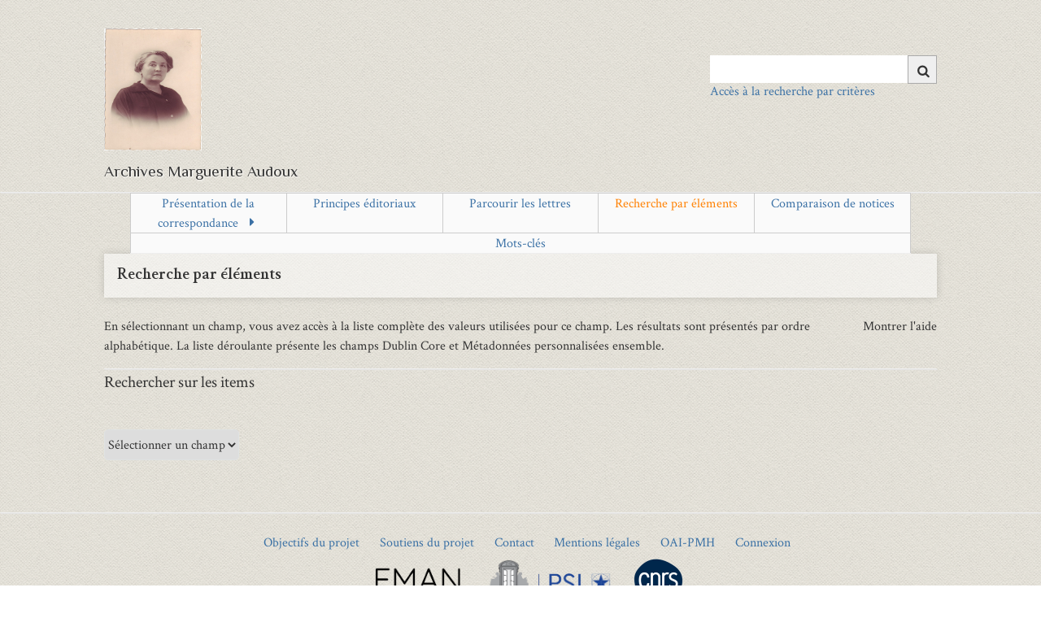

--- FILE ---
content_type: text/html; charset=utf-8
request_url: https://eman-archives.org/Audoux/emanindexpage
body_size: 5459
content:
<!DOCTYPE html>
<html class="" lang="fr">
<head>
    <meta charset="utf-8">
    <meta name="viewport" content="width=device-width, initial-scale=1">
    
        <title>Index &middot; Archives Marguerite Audoux</title>

    <link rel="alternate" type="application/rss+xml" title="Flux RSS Omeka" href="/Audoux/items/browse?output=rss2" /><link rel="alternate" type="application/atom+xml" title="Flux Atom Omeka" href="/Audoux/items/browse?output=atom" />    <link rel="shortcut icon" href="https://eman-archives.org/Audoux/themes/eman/favicon.ico"/>
    <!-- Plugin Stuff -->
    
<style>
#search-table-view th {text-align: left;}</style>

    <!-- Stylesheets -->
    <link href="/Audoux/application/views/scripts/css/public.css?v=3.1.2" media="screen" rel="stylesheet" type="text/css" >
<link href="/Audoux/plugins/Geolocation/views/shared/javascripts/leaflet/leaflet.css?v=3.1.2" media="" rel="stylesheet" type="text/css" >
<link href="/Audoux/plugins/Geolocation/views/shared/css/geolocation-marker.css?v=3.1.2" media="all" rel="stylesheet" type="text/css" >
<link href="/Audoux/plugins/Geolocation/views/shared/javascripts/leaflet-markercluster/MarkerCluster.css?v=3.1.2" media="" rel="stylesheet" type="text/css" >
<link href="/Audoux/plugins/Geolocation/views/shared/javascripts/leaflet-markercluster/MarkerCluster.Default.css?v=3.1.2" media="" rel="stylesheet" type="text/css" >
<link href="/Audoux/plugins/UiTemplates/views/shared/css/ui-templates.css?v=3.1.2" media="all" rel="stylesheet" type="text/css" >
<link href="/Audoux/plugins/UiTemplates/views/shared/css/ui-templates-breadcrumb.css?v=3.1.2" media="all" rel="stylesheet" type="text/css" >
<link href="/Audoux/plugins/UiTemplates/views/shared/css/slick.css?v=3.1.2" media="all" rel="stylesheet" type="text/css" >
<link href="/Audoux/plugins/UiTemplates/views/shared/css/slick-theme.css?v=3.1.2" media="all" rel="stylesheet" type="text/css" >
<link href="/Audoux/plugins/ShortcodeCarousel/views/public/css/jcarousel.responsive.css?v=3.1.2" media="all" rel="stylesheet" type="text/css" >
<link href="/Audoux/plugins/ShortcodeCarousel/views/public/css/carousel.css?v=3.1.2" media="all" rel="stylesheet" type="text/css" >
<link href="/Audoux/plugins/AvantCommon/views/shared/css/magnific-popup.css?v=3.1.2" media="all" rel="stylesheet" type="text/css" >
<link href="/Audoux/plugins/AvantCommon/views/shared/css/avantcommon.css?v=3.1.2.6" media="all" rel="stylesheet" type="text/css" >
<link href="/Audoux/plugins/EmanSearch/views/public/css/avantsearch.css?v=3.1.2" media="all" rel="stylesheet" type="text/css" >
<link href="//fonts.googleapis.com/css?family=Ubuntu:300,400,500,700,300italic,400italic,500italic,700italic" media="all" rel="stylesheet" type="text/css" >
<link href="/Audoux/application/views/scripts/css/iconfonts.css?v=3.1.2" media="screen" rel="stylesheet" type="text/css" >
<link href="/Audoux/themes/eman/css/slider.css?v=3.1.2" media="screen" rel="stylesheet" type="text/css" >
<link href="/Audoux/themes/eman/css/bootstrap.min.css?v=3.1.2" media="screen" rel="stylesheet" type="text/css" >
<link href="/Audoux/themes/eman/css/normalize.css?v=3.1.2" media="screen" rel="stylesheet" type="text/css" >
<link href="/Audoux/themes/eman/css/style.css?v=3.1.2" media="screen" rel="stylesheet" type="text/css" >
<link href="/Audoux/themes/eman/css/print.css?v=3.1.2" media="print" rel="stylesheet" type="text/css" >
    <!-- JavaScripts -->
                    
    <script type="text/javascript" src="//ajax.googleapis.com/ajax/libs/jquery/3.6.0/jquery.min.js"></script>
<script type="text/javascript">
    //<!--
    window.jQuery || document.write("<script type=\"text\/javascript\" src=\"\/Audoux\/application\/views\/scripts\/javascripts\/vendor\/jquery.js?v=3.1.2\" charset=\"utf-8\"><\/script>")    //-->
</script>
<script type="text/javascript" src="//ajax.googleapis.com/ajax/libs/jqueryui/1.12.1/jquery-ui.min.js"></script>
<script type="text/javascript">
    //<!--
    window.jQuery.ui || document.write("<script type=\"text\/javascript\" src=\"\/Audoux\/application\/views\/scripts\/javascripts\/vendor\/jquery-ui.js?v=3.1.2\" charset=\"utf-8\"><\/script>")    //-->
</script>
<script type="text/javascript" src="/Audoux/application/views/scripts/javascripts/vendor/jquery.ui.touch-punch.js"></script>
<script type="text/javascript">
    //<!--
    jQuery.noConflict();    //-->
</script>
<script type="text/javascript" src="/Audoux/plugins/Geolocation/views/shared/javascripts/leaflet/leaflet.js?v=3.1.2"></script>
<script type="text/javascript" src="/Audoux/plugins/Geolocation/views/shared/javascripts/leaflet/leaflet-providers.js?v=3.1.2"></script>
<script type="text/javascript" src="/Audoux/plugins/Geolocation/views/shared/javascripts/map.js?v=3.1.2"></script>
<script type="text/javascript" src="/Audoux/plugins/Geolocation/views/shared/javascripts/leaflet-markercluster/leaflet.markercluster.js?v=3.1.2"></script>
<script type="text/javascript" src="/Audoux/plugins/UiTemplates/views/shared/javascripts/ui-templates.js?v=3.1.2"></script>
<script type="text/javascript" src="//code.jquery.com/jquery-migrate-1.2.1.min.js"></script>
<script type="text/javascript" src="/Audoux/themes/eman/javascripts/slick/slick.min.js?v=3.1.2"></script>
<script type="text/javascript" src="/Audoux/plugins/ShortcodeCarousel/views/public/javascripts/jcarousel.responsive.js?v=3.1.2"></script>
<script type="text/javascript" src="/Audoux/plugins/ShortcodeCarousel/views/public/javascripts/jquery.jcarousel.min.js?v=3.1.2"></script>
<script type="text/javascript" src="/Audoux/plugins/Graph/views/shared/javascripts/graph.js?v=3.1.2"></script>
<script type="text/javascript" src="/Audoux/plugins/AvantCommon/views/shared/javascripts/jquery.magnific-popup.min.js?v=3.1.2"></script>
<script type="text/javascript" src="/Audoux/plugins/AvantCommon/views/shared/javascripts/js.cookie-2.2.1.min.js?v=3.1.2"></script>
<script type="text/javascript" src="/Audoux/plugins/AvantCommon/views/shared/javascripts/avantcommon-script.js?v=3.1.2"></script>
<script type="text/javascript" src="/Audoux/themes/eman/javascripts/menu.js?v=3.1.2"></script>
<!--[if (gte IE 6)&(lte IE 8)]><script type="text/javascript" src="/Audoux/application/views/scripts/javascripts/vendor/selectivizr.js?v=3.1.2"></script><![endif]-->
<script type="text/javascript" src="/Audoux/application/views/scripts/javascripts/vendor/respond.js?v=3.1.2"></script>
<script type="text/javascript" src="/Audoux/themes/eman/javascripts/globals.js?v=3.1.2"></script>    <!-- Matomo -->
    <!-- Recover Matomo Id from server's list -->
    <script>
  var _paq = window._paq = window._paq || [];
  /* tracker methods like "setCustomDimension" should be called before "trackPageView" */
  _paq.push(['trackPageView']);
  _paq.push(['enableLinkTracking']);
  (function() {
    var u="https://analyseweb.huma-num.fr/";
    _paq.push(['setTrackerUrl', u+'matomo.php']);
    _paq.push(['setSiteId', '187']);
    var d=document, g=d.createElement('script'), s=d.getElementsByTagName('script')[0];
    g.async=true; g.src=u+'matomo.js'; s.parentNode.insertBefore(g,s);
  })();
</script>
        <noscript>
            <img src="//piwik.huma-num.fr/piwik.php?idsite=187&rec=1" style="border:0;" alt=""/>
        </noscript>
        <!-- End Matomo Code -->

</head>
<!-- <script src="https://polyfill.io/v3/polyfill.min.js?features=es6"></script> -->
<script src="https://eman-archives.org/Audoux/themes/eman/javascripts/menu.js"></script>
<body>
<span class='uit-show-help' style='display:none;'>Montrer l'aide</span><span id='show-help' style='display:none;'></span><div id='uit-title' style='display:none;'>Recherche par éléments</div><div id="cookie-bar">
    <p>Ce site utilise les cookies afin de vous offrir une navigation optimale. En cliquant sur OK, vous en acceptez
        l'utilisation <span id="cookie-ok">OK</span>
</div>
<div id="wrap">
    <header>
        <div id="site-title">
            <a href="https://eman-archives.org/Audoux" id="logo-theme"><img src="https://eman-archives.org/Audoux/files/theme_uploads/2b9912506983495449bb9f5ea663df13.jpg" alt="Archives Marguerite Audoux" /></a>
        </div>
        <div id="search-container">
                            <form id="search-form" name="search-form" action="/Audoux/solr-search/results/interceptor" aria-label="Recherche" method="get">    <input type="text" name="query" id="query" value="" title="Query" aria-label="Query" aria-labelledby="search-form query">            <input type="hidden" name="query_type" value="keyword" id="query_type">                <input type="hidden" name="record_types[]" value="Item">                <input type="hidden" name="record_types[]" value="File">                <input type="hidden" name="record_types[]" value="Collection">                <input type="hidden" name="record_types[]" value="SimplePagesPage">                <input type="hidden" name="record_types[]" value="Exhibit">                <input type="hidden" name="record_types[]" value="ExhibitPage">                <button name="submit_search" id="submit_search" type="submit" value="Chercher" title="Soumettre" class="button" aria-label="Soumettre" aria-labelledby="search-form submit_search"><span class="icon" aria-hidden="true"></span></button></form>
                                        <a class='advanced-search-link-header' href='https://eman-archives.org/Audoux/find/advanced'>Accès à la recherche par critères</a>                    </div>
        <div style='clear:left;'><p class="tagline">Archives Marguerite Audoux</p> </div>
        <!--  -->
    </header>
    <hr/>
    <!-- <div id='main-nav' class='page-header'> -->
    <!-- <div id='main-nav' class='page-header'> -->
    <div id='primary-nav' class='page-header'>
        <ul class="navigation nav-menu">
    <li>
        <a href="/Audoux/presentation-de-la-correspondance">Présentation de la correspondance</a>
        <ul>
            <li>
                <a href="/Audoux/entre-en-matiere">Entrée en matière</a>
            </li>
            <li>
                <a href="/Audoux/corpus-et-fonds">Corpus et fonds</a>
            </li>
            <li>
                <a href="/Audoux/famille-rinvente-et-dolorisme">Famille réinventée et dolorisme</a>
            </li>
            <li>
                <a href="/Audoux/ralits-extrieures">Réalités extérieures</a>
            </li>
            <li>
                <a href="/Audoux/univers-littraire">L'univers littéraire</a>
            </li>
            <li>
                <a href="/Audoux/univers-ditorial">L'univers éditorial</a>
            </li>
            <li>
                <a href="/Audoux/criture-du-quotidien">L'écriture du quotidien</a>
            </li>
            <li>
                <a href="/Audoux/le-style-pistolaire-alducien">Le style épistolaire alducien</a>
            </li>
            <li>
                <a href="/Audoux/rception-et-critique">Réception et critique</a>
            </li>
            <li>
                <a href="/Audoux/conclusion">Conclusion</a>
            </li>
        </ul>
    </li>
    <li>
        <a href="/Audoux/principes-editoriaux">Principes éditoriaux</a>
    </li>
    <li>
        <a href="/Audoux/arbre-collections">Parcourir les lettres</a>
    </li>
    <li class="active">
        <a href="/Audoux/emanindexpage">Recherche par éléments</a>
    </li>
    <li>
        <a href="/Audoux/compareitems">Comparaison de notices</a>
    </li>
    <li>
        <a href="/Audoux/tags">Mots-clés</a>
    </li>
</ul>    </div>
</div>
<div id="mobile-nav" role="navigation" aria-label="Mobile Navigation">
    <ul class="navigation nav-menu">
    <li>
        <a href="/Audoux/presentation-de-la-correspondance">Présentation de la correspondance</a>
        <ul>
            <li>
                <a href="/Audoux/entre-en-matiere">Entrée en matière</a>
            </li>
            <li>
                <a href="/Audoux/corpus-et-fonds">Corpus et fonds</a>
            </li>
            <li>
                <a href="/Audoux/famille-rinvente-et-dolorisme">Famille réinventée et dolorisme</a>
            </li>
            <li>
                <a href="/Audoux/ralits-extrieures">Réalités extérieures</a>
            </li>
            <li>
                <a href="/Audoux/univers-littraire">L'univers littéraire</a>
            </li>
            <li>
                <a href="/Audoux/univers-ditorial">L'univers éditorial</a>
            </li>
            <li>
                <a href="/Audoux/criture-du-quotidien">L'écriture du quotidien</a>
            </li>
            <li>
                <a href="/Audoux/le-style-pistolaire-alducien">Le style épistolaire alducien</a>
            </li>
            <li>
                <a href="/Audoux/rception-et-critique">Réception et critique</a>
            </li>
            <li>
                <a href="/Audoux/conclusion">Conclusion</a>
            </li>
        </ul>
    </li>
    <li>
        <a href="/Audoux/principes-editoriaux">Principes éditoriaux</a>
    </li>
    <li>
        <a href="/Audoux/arbre-collections">Parcourir les lettres</a>
    </li>
    <li class="active">
        <a href="/Audoux/emanindexpage">Recherche par éléments</a>
    </li>
    <li>
        <a href="/Audoux/compareitems">Comparaison de notices</a>
    </li>
    <li>
        <a href="/Audoux/tags">Mots-clés</a>
    </li>
</ul></div>
<div id="content">
    <link rel="stylesheet" href="https://eman-archives.org/Audoux/plugins/EmanIndex/css/jquery-ui.css">
<script type="text/javascript" src="https://eman-archives.org/Audoux/plugins/EmanIndex/javascripts/emanindex.js"></script>
<script type="text/javascript" src="https://eman-archives.org/Audoux/plugins/EmanIndex/javascripts/datepicker-fr.js"></script>
<style>
#wrap > #content > ol.notices {
  display:none;
  background-color:transparent;
  border:none;
  -webkit-box-shadow: rgba(0, 0, 0, 0) 0 0 10px;
  -moz-box-shadow: rgba(0, 0, 0, 0) 0 0 10px;
  box-shadow: rgba(0, 0, 0, 0) 0 0 10px;
  -webkit-box-sizing: border-box;
  margin:0;
  padding:0 0 0 2em;
}
span.montrer {
  cursor:pointer;
  color:#777;
}
.valeur {
  margin:0;
}
.tout {
  font-family: Helvetica;
  cursor:pointer;
  color:white;
  float:right;
  background: #A4C637;
  background: -webkit-linear-gradient(top, #A4C637, #75940A);
  background: -moz-linear-gradient(top, #A4C637, #75940A);
  background: -o-linear-gradient(top, #A4C637, #75940A);
  background: linear-gradient(to bottom, #A4C637, #75940A);
  -webkit-box-shadow: 0px 1px 0px 0px #bdd662 inset, 0px -1px 0px 0px #6a821a inset, 0px 2px 2px 0px #d4d4d4;
  -moz-box-shadow: 0px 1px 0px 0px #bdd662 inset, 0px -1px 0px 0px #6a821a inset, 0px 2px 2px 0px #d4d4d4;
  box-shadow: 0px 1px 0px 0px #bdd662 inset, 0px -1px 0px 0px #6a821a inset, 0px 2px 2px 0px #d4d4d4;
  border: 1px solid #749308;
  border-radius: 5px;
  padding:5px;
}
.edit-value {
  cursor:pointer;
}
h3 {
  margin:0 0 20px 0;
}
p {
  margin: 0 0 10px 0;
}
input.type,
input.filtre,
input.mark,
input.mark-date {
  cursor:pointer;
}
input[type="checkbox"] {
  margin-right:5px;
}
.records, .valeur {
  color:black;
}
.valMark, .itemMark {
  color:red !important;
}
#dates-wrapper {
  clear:both;
  width:100%;
  display:none;
}
.dates {
  width:300px !important;
  display: block !important;
  clear:none;
  float: right;
}
.date-wrap label {
  clear:both;
  display: block;
  float: left;
  margin-right:1em;
  padding: .5em 0 0 0;
}
</style>


<!--  TODO : Class to mask this when UiTemplates help present -->
      <p>En sélectionnant un champ, vous avez accès à la liste complète des valeurs
      utilisées pour ce champ. Les résultats sont présentés par ordre
      alphabétique. La liste déroulante présente les champs Dublin Core et
      Métadonnées personnalisées ensemble.</p>
          


<hr />


  <h3>Rechercher sur les items</h3><br /><select id="fieldName"><option value="0" $selected>Sélectionner un champ</option><option  value='39'>Auteur(s)</option><option  value='40'>Date d'envoi</option><option  value='69'>Destinataire</option><option  value='45'>Éditeur de la fiche</option><option  value='44'>Langue</option><option  value='38'>Lieu d'écriture</option><option  value='70'>Lieu de destination</option><option  value='55'>Lieu(x) évoqué(s)</option><option  value='50'>Nom</option><option  value='43'>Numéro de la lettre</option><option  value='49'>Sujet</option><option  value='52'>Thème général</option></select><br />

  <script>
  $ = jQuery;
  $(document).ready(function() {
    $('#date-search').prop('disabled', true);
    $('#vides, .mark, .type, #filtre').change(function() {
      $('#fieldName').change();
    });
    $('#date').change(function() {
      $('#month').prop('checked', false);
      $('#trimester').prop('checked', false);
      $('#semester').prop('checked', false);
      $('#import').prop('checked', false);
      if ($('#date').prop('checked', true)) {
        $('#dates-wrapper').show();
      } else {
        $('#dates-wrapper').hide();
      }
    });

    $('.dates').datepicker();
    $('.dates').datepicker("option", "regional", $.datepicker.regional[ "fr" ]);
    $('#date-search').click(function() {
      $('#fieldName').change();
    });

    $('.dates').change(function() {
      $('#month').prop('checked', false);
      $('#trimester').prop('checked', false);
      $('#semester').prop('checked', false);
      $('#import').prop('checked', false);
      if ($('#datedeb').val() && $('#datefin').val()) {
        $('#date-search').prop('disabled', false);
      }
    });

    if ($('#date').prop('checked')) {
      $('#dates-wrapper').show();
    } else {
      $('#dates-wrapper').hide();
    }

    $('#fieldName').change(function () {
      var vide = 0;
      var mark = '';
      if ($('#vides').prop('checked')) {vide = 1;}

      type = $('.type:checked').attr('value');

      if ($('#date').prop('checked')) {mark = 'date';}
      if ($('#filtre').is(":checked")) {filtre = 'filtrer';} else {filtre = '';}
      if ($('#month').prop('checked')) {mark = 'month';$('.dates').val('');}
      if ($('#trimester').prop('checked')) {mark = 'trimester';$('.dates').val('');}
      if ($('#semester').prop('checked')) {mark = 'semester';$('.dates').val('');}
      if ($('#import').prop('checked')) {mark = 'import';$('.dates').val('');}
      datedeb = $('#datedeb').val();
      datefin = $('#datefin').val();

      window.location = 'https://eman-archives.org/Audoux/emanindexpage?q=' + $(this).val() + "&vide=" + vide + "&type=" + type + "&mark=" + mark + "&datedeb=" + datedeb + "&datefin=" + datefin + "&filtre=" + filtre;
    });
  });

  </script>

  </div><!-- end content -->
<hr/>
<footer>
    <ul id="footer-list">
                            <li>
                <a href="https://eman-archives.org/Audoux/objectifs-projet?lang=">Objectifs du projet</a>
            </li>
                            <li>
                <a href="https://eman-archives.org/Audoux/soutiens?lang=">Soutiens du projet</a>
            </li>
                <li>
            <a href="https://eman-archives.org/Audoux/contact?lang=">Contact</a>
        </li>
                    <li><a href="https://eman-archives.org/Audoux/mentions?lang=">Mentions légales</a></li>
                            <li><a href="https://eman-archives.org/Audoux/oai?lang=">OAI-PMH</a></li>
                <li><a href="https://eman-archives.org/Audoux/admin?lang=">Connexion</a></li>
    </ul>
    <ul id="footer-logo">
        <li><a href="https://www.eman-archives.org/" target="_blank"><img
                        src="https://eman-archives.org/Audoux/themes/eman/images/eman-logo.png" alt="logo EMAN"/></a></li>
        <li><a href="http://www.ens.fr/" target="_blank"><img src="https://eman-archives.org/Audoux/themes/eman/images/ens.png"
                                                              alt="logo ENS"/></a></li>
        <li><a href="http://www.cnrs.fr/" target="_blank"><img src="https://eman-archives.org/Audoux/themes/eman/images/cnrs.png"
                                                               alt="logo CNRS"/></a></li>
            </ul>
    <div id="custom-footer-text">
                    </div>

    <center>Site réalisé à partir d'<a href="https://omeka.org/classic/" target="_top">Omeka Classic</a> et hébergé par la TGIR <a href="https://www.huma-num.fr" target="_top">Huma-Num</a></center>    <P>
        <script type="text/javascript">
    jQuery(document).ready(function()
    {
        var avantSearchForm = '<div id="search-container"><a id="nav-toggle"><span></span></a><form id="search-form" name="search-form" action="/Audoux/find" method="get" class="search-form"><span class="search-erase"><input id="query" type="text" name="query" value="" title="Search" autofocus placeholder="Saisissez les mots-clefs à rechercher"><span id="search-erase-icon">&#10006;</span></span><button id="submit_search" type="submit" value="Search">Search</button><div id="banner-links"><a href="/Audoux/find/advanced" class="search-link" title="Go to the Advanced Search page">Recherche Avancée</a></div></form></div>';
        //jQuery('#search-container').replaceWith(avantSearchForm);

        jQuery("#search-erase-icon").click(function()
        {
            var query = jQuery('#query');
            query.val('');
            query.focus();
        });

        // Show or hide the 'Recent Items' link (see comments in recent-items-script.js updateCookie function).
        var recentItemsCount = getRecentItemIdsFromCookie().length;
        var recentItemLink = jQuery('#recent-items-link');
        recentItemsCount === 0 ? recentItemLink.hide() : recentItemLink.show();
    });
</script>

<style>
    span.search-erase {
        position: relative;
    }
    span.search-erase span {
        position: absolute;
        display: block;
        top: 5px;
        right: 5px;
        width: 16px;
        height: 20px;
        color: #a0a0a0 !important;
        background-color: #fff;
        cursor: pointer;
    }
</style>
</footer>

</div>
<script src="https://eman-archives.org/Audoux/application/views/scripts/javascripts/vendor/jquery-accessibleMegaMenu.js?v=3.1.2"></script>
<script type="text/javascript">
    // addeventlistener sur script load ?
    $(document).ready(function () {
        Omeka.megaMenu('#primary-nav');
        Berlin.dropDown();
    });
</script>

</body>

</html>

--- FILE ---
content_type: text/css
request_url: https://eman-archives.org/Audoux/plugins/UiTemplates/views/shared/css/ui-templates.css?v=3.1.2
body_size: 1376
content:
.suite, .replier {
  cursor: pointer;
  font-style: italic;
  font-weight: bold;
  clear: both;
  display: block;
  float: right;
}

.field-uitemplates-title {
  float: left;
  clear: left;
  display: block;
}

.field-uitemplates-title::after {
  content: " : ";
  padding-right: 3px;
}

.bold {
  font-weight: bold;
  line-height: 1.4em;
/*   font-size: 1.3em; */
}

.highline {
  line-height: 1.4em;
}

.retour {
  clear: both;
  float: left;
}

.uit-field, .fieldcontentshort, .fieldcontentcomplet {
  margin-bottom: 1em;
  display: block;
  padding-left: 2px;
}

li .uit-field {
  padding: 0;
  margin: 0;
}

.uit-field-wrapper {
  display: block;
  overflow: auto;
}

.uit-list,
.uit-list li,
.uit-field-wrapper {
  clear: both;
}

.field-uitemplates {
  clear: both;
  display: block;
  overflow: auto;
}

.block-uitemplates {
  overflow: visible;
}

.transcripted img {
  border: 1px solid #ac2f2f;
  border-radius: 5px;
}

input[type=button],
#fileinfo label {
  background: #a4c637;
  background: -webkit-linear-gradient(top, #A4C637, #75940A);
  background: -moz-linear-gradient(top, #A4C637, #75940A);
  background: -o-linear-gradient(top, #A4C637, #75940A);
  background: linear-gradient(to bottom, #A4C637, #75940A);
  -webkit-box-shadow: 0px 1px 0px 0px #bdd662 inset, 0px -1px 0px 0px #6a821a inset, 0px 2px 2px 0px #d4d4d4;
  -moz-box-shadow: 0px 1px 0px 0px #bdd662 inset, 0px -1px 0px 0px #6a821a inset, 0px 2px 2px 0px #d4d4d4;
  box-shadow: 0px 1px 0px 0px #bdd662 inset, 0px -1px 0px 0px #6a821a inset, 0px 2px 2px 0px #d4d4d4;
  border: 1px solid #749308;
  -webkit-border-radius: 0;
  -moz-border-radius: 0;
  border-radius: 0;
  -webkit-box-sizing: border-box;
  -moz-box-sizing: border-box;
  box-sizing: border-box;
  color: #ffffff;
  cursor: pointer;
  display: inline-block;
  margin: 0 5px 20px 0;
  min-height: 25px;
  padding: 3px 10px;
  text-align: center;
  text-shadow: -1px -1px 1px rgba(0, 0, 0, 0.5);
  white-space: normal;
  clear: none;
  float: left;
}

#fileinfo label {
  background: #ad6345;
  background: -webkit-linear-gradient(top, #ad6345, #7d422a);
  background: -moz-linear-gradient(top, #ad6345, #7d422a);
  background: -o-linear-gradient(top, #ad6345, #7d422a);
  background: linear-gradient(to bottom, #ad6345, #7d422a);
  -webkit-box-shadow: 0px 1px 0px 0px #b87979 inset, 0px -1px 0px 0px #5e3030 inset, 0px 2px 2px 0px #d4d4d4;
  -moz-box-shadow: 0px 1px 0px 0px #b87979 inset, 0px -1px 0px 0px #5e3030 inset, 0px 2px 2px 0px #d4d4d4;
  box-shadow: 0px 1px 0px 0px #b87979 inset, 0px -1px 0px 0px #5e3030 inset, 0px 2px 2px 0px #d4d4d4;
  border: 1px solid #7E432C;
}

#file-browse {
  opacity: 0;
  width: 0.1px;
  height: 0.1px;
  position: absolute;
}

.uitemplates-form {
  /*   position:relative; */
}

.uitemplates-form #submit {
  position: fixed;
  top: 167px !important;
}

#uitemplates-import-cancel {
  display: none;
}

.uit-menu, uit-form {
  display: block;
  clear: both;
}

#submit-label > label {
  display: none;
}

#primary #plugin_files {
  /*   padding:0 !important; */
}

#deploy {
  float: right;
}

h3#doc-title,
h4.dclabel {
  margin:0;
  padding: 0;
  font-weight:bold;
}
span.Z3988 {
  clear:none !important;
  display: inline !important;
}

#collection-relations-display-collection-relations {
  margin-bottom: 1em;
}
.outer-info-sep {
  color:#eee;
  background-color: #ccc;
  margin:1em 0;
  height:.2em;
}
.uit-show-help {
  display: block;
  height: 2em;
  cursor:pointer;
  float:right;
}
.hidden {
  display: none;
}
uit-menu {
  clear:both;
  overflow: visible;
}

.uitemplates-form fieldset {
  display:block;
  border:2px solid #9d5b41;
  -moz-border-radius:8px;
  -webkit-border-radius:8px;
  border-radius:8px;
  padding:10px;
  clear:both;
  margin-bottom: 20px;
}
.uitemplates-fieldset h2 {
  cursor:pointer;
}
.uitemplates-fieldset h4 {
  margin:1em 0 0 0;
}

.uitemplates-form .elem-wrapper {
  display:block;
  overflow:visible;
  padding-bottom:10px;
}

.uitemplates-form .elem-wrapper .optional {
  display: block;
/*   min-width:185px; */
  width:500px;
  clear:left;
  float:left;
  text-align: right;
  padding-right:5px;
  height:2.3em;
}
.uitemplates-form .elem-wrapper .eman-radio-label {
  display: inline-block;
  height:2.3em;
}

.uitemplates-form .elem-wrapper input[type=text] {
  display: block;
  height:2em;
}
.uitemplates-form .elem-wrapper input[type=radio],
.uitemplates-form .elem-wrapper input[type=checkbox] {
  display: inline-block;
  height:1.5em;
}
.uitemplates-form .elem-wrapper select {
  height:3em;
}
.uitemplates-form select.multiselect {
  height: 8em;
}
#phpwebroot {
  display:none;
}
.ui-widget-content,
.ui-widget {
  /* background-color:inherit !important */ ;
}
.ui-widget-overlay {
  background-color: rgba(0, 0, 0, 0.5);
}
.ui-widget-content {
  background-color: rgb(255, 255, 255);
}

#uit-title-display {
  font-size:20px;
  font-weight:bold;
}


--- FILE ---
content_type: text/javascript
request_url: https://eman-archives.org/Audoux/plugins/EmanIndex/javascripts/emanindex.js
body_size: 1026
content:
window.jQuery = window.$ = jQuery;

jQuery(document).ready(function() {
	$('#checkall').change(function() {
		var state = $(this).prop('checked');
		$('.check-available').each(function (i, el) {
			$(el).prop('checked', state);
		});
	});
  $('.montrer').click(function() {
    $(this).next('ol.records').toggle();
    $(this).next().next('ol.records').toggle();
    if ($(this).text() == ' + ') {
      $(this).text(' - ');
    } else {
      $(this).text(' + ');
    }
  });
  $('.tout').click(function() {
    $('ol.records').toggle();
    if ($(this).html() == 'Tout replier') {
      $(this).css('background', '#A4C637');
      $(this).css('border-color', '#749308');
      $(this).html('Tout d&eacute;plier');
      $('.montrer').html(' + ');
    } else {
      $(this).css('background', '#ad6345');
      $(this).css('border-color', '#7E432C');
      $(this).html('Tout replier');
      $('.montrer').html(' - ');
    }
  });
  $('.edit-value').click(function(event) {
    event.stopPropagation();
    $("textarea.value").remove();
    $("input.enregistrer").remove();
    if($(this).parent().find('input.value').length == 0) {
      $(this).parent().append("<textarea class='value' name='value'></textarea><input type='button' class='enregistrer' value='Enregistrer'>");
      text = exactHTML($(this).parent().parent().parent().find('span.html-value'));
      $(this).parent().find('textarea.value').val(text);
    }
  });
  $('.wrap').on('click', '.enregistrer', function(e) {
    recordType = $(this).parent().parent().parent().attr('type');
    console.log('type : ' + recordType);
    anchorId = $(this).parent().parent().parent().attr('id');
    recordId = $(this).parent().attr('id');
    elementId = $( "#fieldName" ).val();
    valeur = $(this).parent().find('.value').val().trim();
    orig = exactHTML($(this).parent().parent().parent().find('span.html-value')).trim();
    if (orig == 'Non renseigné') {
      orig = '';
    }
    path = window.location.pathname;
    $.ajax({
      type: 'POST',
      dataType: 'json',
      url: path.substr(0, path.lastIndexOf("/")) + '/emanindexupdate',
      data: { recordId: recordId, elementId: elementId, valeur: valeur, orig: orig, recordType: recordType },
      success: function(json) {
        document.location = window.location.origin + window.location.pathname  + window.location.search + '#' + recordType + '-' + anchorId;
        document.location.reload(true);
      }
    });
  });
});

// Needed to get innerHTML with correct self-closing tags
function exactHTML(element) {
  var serialize = new XMLSerializer();
  text = serialize.serializeToString(element.get(0));
  text = text.substring(text.indexOf(">") + 1, text.lastIndexOf("</span>"));
  return text;
}

--- FILE ---
content_type: text/javascript
request_url: https://eman-archives.org/Audoux/plugins/AvantCommon/views/shared/javascripts/avantcommon-script.js?v=3.1.2
body_size: 942
content:
function constructLightboxCaption(item)
{
    // Construct the title.
    let contributor = item.el.attr('data-contributor');
    let title = item.el.attr('data-title');
    let titleText = '<div class="mfp-caption-title">' + title + '</div>';
    if (contributor)
        titleText += '<div class="mfp-caption-contributor">' + contributor + '</div>';

    // Construct the PDF link if the item is a PDF file.
    let viewPdfLink = ''
    let pdfUrl = item.el.attr('data-pdf');
    if (pdfUrl)
    {
        let rawPdfFileName = pdfUrl.substring(pdfUrl.lastIndexOf('/') + 1);
        let pdfFileName = rawPdfFileName.replace(/_/g, ' ');
        viewPdfLink = '<a class="lightbox-link" title="View PDF file: ' +  pdfFileName + '" href="' + pdfUrl + '" target="_blank">' + 'View PDF' + '</a>';
    }

    // Construct the image links if the item is an image.
    let itemUrl = item.el.attr('data-itemUrl');
    let imageUrl = item.el.attr('href');
    let imageLink = '';
    let viewItemLink = ''
    let rawFileName = imageUrl.substring(imageUrl.lastIndexOf('/') + 1);
    let fileName = rawFileName.replace(/_/g, ' ');
    imageLink = '<a class="lightbox-image-link" href="' + imageUrl + '" target="_blank" title="View this image in a separate window">' + fileName + '</a>';
    let isForeignItem = item.el.attr('data-foreign') === '1';
    let target = isForeignItem ? ' target="_blank"' : '';
    viewItemLink = '<a class="lightbox-link" title="View the metadata for this item" href="' + itemUrl + '"' + target + '>' + ITEM_LINK_TEXT + '</a>';

    // Construct the request link if the item can be requested.
    let requestLink = '';
    let requestImageUrl = REQUEST_IMAGE_URL;
    let itemNumber = item.el.attr('data-itemNumber');
    if (!pdfUrl && requestImageUrl.length >  0 && !isForeignItem)
    {
        let itemId = item.el.attr('itemId');
        requestImageUrl += '?id=' + itemId + '&item=' + itemNumber + '&file=' + rawFileName;
        requestLink = '<a class="lightbox-link" href="' + requestImageUrl + ' " target="_blank" title="Make a request for this image">' + REQUEST_IMAGE_TEXT + '</a>';
    }

    // Construct the caption from the pieces created above.
    let caption = '<div>' + titleText + '<ul class="mfp-caption-fields">';
    caption += '<li class="mfp-caption-text-field mfp-caption-optional-field">Item #' + itemNumber + '</li>';
    caption += '<li class="mfp-caption-button-field">' + viewItemLink + '</li>';
    if (requestLink)
        caption += '<li class="mfp-caption-link-field ">' + requestLink + '</li>';
    if (pdfUrl)
        caption += '<li class="mfp-caption-button-field">' + viewPdfLink + '</li>';
    else
        caption += '<li class="mfp-caption-link-field mfp-caption-optional-field">' + imageLink + '</li>';
    caption += '<li class="mfp-caption-close"><a href="javascript:closeLightbox()" title="Close">&times;</a></li>';
    caption += '</ul>' + '</div>';

    return caption;
}

function closeLightbox()
{
    jQuery.magnificPopup.close();
}